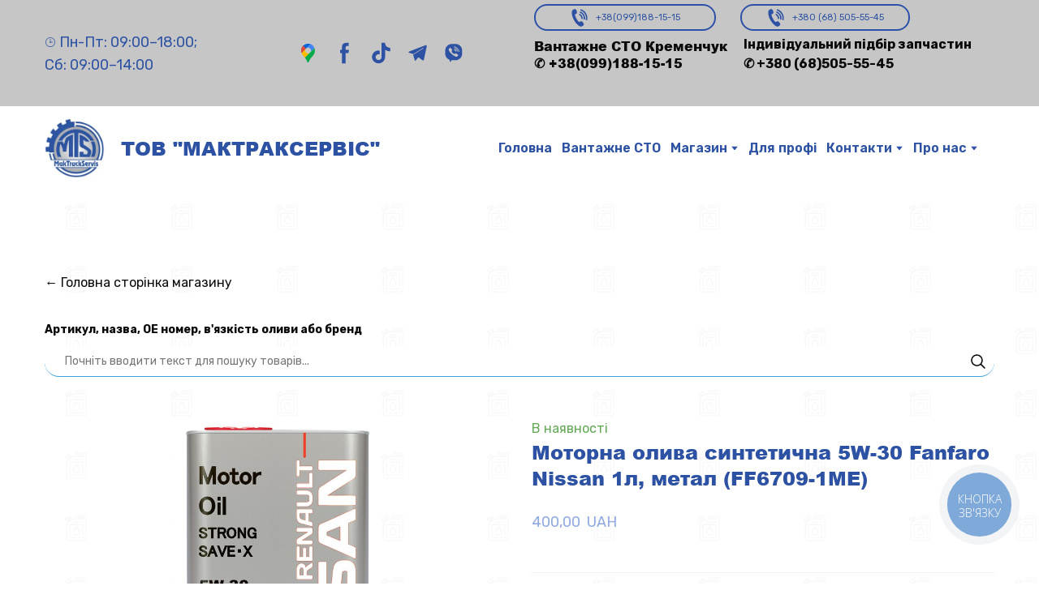

--- FILE ---
content_type: text/css; charset=utf-8
request_url: https://maktruckservis.com/site/694133626c7db993588f59fe/google-fonts-648976b692dab8000f62e197.css
body_size: 324528
content:

/* cyrillic */
@font-face {
  font-family: 'Rubik';
  font-style: italic;
  font-weight: 400;
  src: url("[data-uri]") format('woff2');
  unicode-range: U+0301, U+0400-045F, U+0490-0491, U+04B0-04B1, U+2116;
}

/* latin */
@font-face {
  font-family: 'Rubik';
  font-style: italic;
  font-weight: 400;
  src: url("[data-uri]") format('woff2');
  unicode-range: U+0000-00FF, U+0131, U+0152-0153, U+02BB-02BC, U+02C6, U+02DA, U+02DC, U+0304, U+0308, U+0329, U+2000-206F, U+20AC, U+2122, U+2191, U+2193, U+2212, U+2215, U+FEFF, U+FFFD;
}

/* cyrillic */
@font-face {
  font-family: 'Rubik';
  font-style: italic;
  font-weight: 600;
  src: url("[data-uri]") format('woff2');
  unicode-range: U+0301, U+0400-045F, U+0490-0491, U+04B0-04B1, U+2116;
}

/* latin */
@font-face {
  font-family: 'Rubik';
  font-style: italic;
  font-weight: 600;
  src: url("[data-uri]") format('woff2');
  unicode-range: U+0000-00FF, U+0131, U+0152-0153, U+02BB-02BC, U+02C6, U+02DA, U+02DC, U+0304, U+0308, U+0329, U+2000-206F, U+20AC, U+2122, U+2191, U+2193, U+2212, U+2215, U+FEFF, U+FFFD;
}

/* cyrillic */
@font-face {
  font-family: 'Rubik';
  font-style: italic;
  font-weight: 700;
  src: url("[data-uri]") format('woff2');
  unicode-range: U+0301, U+0400-045F, U+0490-0491, U+04B0-04B1, U+2116;
}

/* latin */
@font-face {
  font-family: 'Rubik';
  font-style: italic;
  font-weight: 700;
  src: url("[data-uri]") format('woff2');
  unicode-range: U+0000-00FF, U+0131, U+0152-0153, U+02BB-02BC, U+02C6, U+02DA, U+02DC, U+0304, U+0308, U+0329, U+2000-206F, U+20AC, U+2122, U+2191, U+2193, U+2212, U+2215, U+FEFF, U+FFFD;
}

/* cyrillic */
@font-face {
  font-family: 'Rubik';
  font-style: normal;
  font-weight: 400;
  src: url("[data-uri]") format('woff2');
  unicode-range: U+0301, U+0400-045F, U+0490-0491, U+04B0-04B1, U+2116;
}

/* latin */
@font-face {
  font-family: 'Rubik';
  font-style: normal;
  font-weight: 400;
  src: url("[data-uri]") format('woff2');
  unicode-range: U+0000-00FF, U+0131, U+0152-0153, U+02BB-02BC, U+02C6, U+02DA, U+02DC, U+0304, U+0308, U+0329, U+2000-206F, U+20AC, U+2122, U+2191, U+2193, U+2212, U+2215, U+FEFF, U+FFFD;
}

/* cyrillic */
@font-face {
  font-family: 'Rubik';
  font-style: normal;
  font-weight: 600;
  src: url("[data-uri]") format('woff2');
  unicode-range: U+0301, U+0400-045F, U+0490-0491, U+04B0-04B1, U+2116;
}

/* latin */
@font-face {
  font-family: 'Rubik';
  font-style: normal;
  font-weight: 600;
  src: url("[data-uri]") format('woff2');
  unicode-range: U+0000-00FF, U+0131, U+0152-0153, U+02BB-02BC, U+02C6, U+02DA, U+02DC, U+0304, U+0308, U+0329, U+2000-206F, U+20AC, U+2122, U+2191, U+2193, U+2212, U+2215, U+FEFF, U+FFFD;
}

/* cyrillic */
@font-face {
  font-family: 'Rubik';
  font-style: normal;
  font-weight: 700;
  src: url("[data-uri]") format('woff2');
  unicode-range: U+0301, U+0400-045F, U+0490-0491, U+04B0-04B1, U+2116;
}

/* latin */
@font-face {
  font-family: 'Rubik';
  font-style: normal;
  font-weight: 700;
  src: url("[data-uri]") format('woff2');
  unicode-range: U+0000-00FF, U+0131, U+0152-0153, U+02BB-02BC, U+02C6, U+02DA, U+02DC, U+0304, U+0308, U+0329, U+2000-206F, U+20AC, U+2122, U+2191, U+2193, U+2212, U+2215, U+FEFF, U+FFFD;
}


/* latin */
@font-face {
  font-family: 'Abel';
  font-style: normal;
  font-weight: 400;
  src: url("[data-uri]") format('woff2');
  unicode-range: U+0000-00FF, U+0131, U+0152-0153, U+02BB-02BC, U+02C6, U+02DA, U+02DC, U+0304, U+0308, U+0329, U+2000-206F, U+20AC, U+2122, U+2191, U+2193, U+2212, U+2215, U+FEFF, U+FFFD;
}



--- FILE ---
content_type: image/svg+xml
request_url: https://res2.weblium.site/res/5fcf9157c1c46100219696cb/5fd0adaebfa3be00225c2321?nowebp
body_size: 1234
content:
<svg width="868" height="514" viewBox="0 0 868 514" fill="none" xmlns="http://www.w3.org/2000/svg">
<path d="M343.846 196.313H336.679V203.709H343.846V196.313Z" fill="#F7F7F7"/>
<path d="M329.513 70.6666V63.4999C329.513 61.5992 328.758 59.7764 327.414 58.4324C326.07 57.0883 324.247 56.3333 322.346 56.3333H279.346C277.445 56.3333 275.622 57.0883 274.278 58.4324C272.934 59.7764 272.179 61.5992 272.179 63.4999V70.6666C272.179 72.5673 272.934 74.3902 274.278 75.7342C275.622 77.0782 277.445 77.8333 279.346 77.8333H322.346C324.247 77.8333 326.07 77.0782 327.414 75.7342C328.758 74.3902 329.513 72.5673 329.513 70.6666ZM279.346 63.4999H322.346V70.6666H279.346V63.4999Z" fill="#F7F7F7"/>
<path d="M220.221 72.0749C220.606 71.8048 220.935 71.4615 221.188 71.0645C221.44 70.6674 221.612 70.2245 221.694 69.761C221.776 69.2975 221.765 68.8224 221.663 68.363C221.561 67.9035 221.369 67.4687 221.099 67.0833L208.815 49.4426C208.273 48.6633 207.443 48.1313 206.508 47.9633C205.574 47.7953 204.611 48.0052 203.831 48.5467L168.535 73.1105C167.755 73.6537 167.223 74.4843 167.056 75.4197C166.889 76.3551 167.1 77.3187 167.643 78.0985L179.926 95.75C180.469 96.5293 181.299 97.0613 182.233 97.2293C183.168 97.3972 184.131 97.1874 184.911 96.6458L190.805 92.525L194.185 97.3876L180.514 107.152C180.048 107.485 179.668 107.925 179.407 108.435C179.145 108.945 179.01 109.51 179.013 110.083V239.083C179.018 243.833 180.908 248.387 184.267 251.746C187.625 255.105 192.179 256.994 196.929 257H325.929C330.679 256.994 335.233 255.105 338.592 251.746C341.951 248.387 343.84 243.833 343.846 239.083V210.879H336.679V239.083C336.679 241.934 335.547 244.669 333.531 246.685C331.515 248.701 328.78 249.833 325.929 249.833H196.929C194.078 249.833 191.344 248.701 189.328 246.685C187.312 244.669 186.179 241.934 186.179 239.083V111.929L206.318 97.5417L218.788 88.7947C218.941 88.6579 219.083 88.5081 219.211 88.3468L233.909 77.8333H261.429C262.38 77.8333 263.291 77.4558 263.963 76.7838C264.635 76.1118 265.013 75.2004 265.013 74.25V49.1667H336.679V189.146H343.846V49.1667C343.846 47.2659 343.091 45.4431 341.747 44.0991C340.403 42.7551 338.58 42 336.679 42H265.013C263.112 42 261.289 42.7551 259.945 44.0991C258.601 45.4431 257.846 47.2659 257.846 49.1667V70.6667H232.763C232.016 70.6666 231.288 70.8996 230.681 71.3332L217.505 80.743L214.316 76.1742L220.221 72.0749ZM183.757 88.7123L175.569 76.9447L181.453 72.8525L185.549 78.7328L191.429 74.6406L187.337 68.7603L193.221 64.6646L197.313 70.5448L203.193 66.4527L199.101 60.5724L204.985 56.4767L213.173 68.2407L197.646 79.0588L189.655 84.6022L189.634 84.6202L183.757 88.7123ZM208.435 80.2736L211.66 84.9104L202.118 91.7187L199.99 93.2166L196.671 88.44L203.627 83.6025L208.435 80.2736Z" fill="#F7F7F7"/>
<path d="M258.638 136.507C255.986 139.8 232.763 169.14 232.763 184.359C232.763 191.962 235.783 199.253 241.159 204.629C246.535 210.005 253.826 213.025 261.429 213.025C269.032 213.025 276.324 210.005 281.7 204.629C287.076 199.253 290.096 191.962 290.096 184.359C290.096 169.14 266.872 139.8 264.221 136.507C263.873 136.108 263.444 135.788 262.963 135.569C262.481 135.35 261.958 135.236 261.429 135.236C260.9 135.236 260.377 135.35 259.896 135.569C259.414 135.788 258.985 136.108 258.638 136.507V136.507ZM261.429 206.833C255.601 206.695 250.065 204.252 246.035 200.039C242.005 195.826 239.809 190.188 239.929 184.359C239.929 174.863 253.575 154.925 261.429 144.584C269.284 154.925 282.929 174.859 282.929 184.359C283.05 190.188 280.854 195.826 276.824 200.039C272.794 204.252 267.258 206.695 261.429 206.833Z" fill="#F7F7F7"/>
<path d="M204.096 120.833V228.333C204.096 229.284 204.474 230.195 205.146 230.867C205.818 231.539 206.729 231.917 207.679 231.917H315.179C316.13 231.917 317.041 231.539 317.713 230.867C318.385 230.195 318.763 229.284 318.763 228.333V120.833C318.763 119.883 318.385 118.972 317.713 118.3C317.041 117.628 316.13 117.25 315.179 117.25H207.679C206.729 117.25 205.818 117.628 205.146 118.3C204.474 118.972 204.096 119.883 204.096 120.833ZM211.263 124.417H311.596V224.75H211.263V124.417Z" fill="#F7F7F7"/>
<path d="M293.679 95.7499H232.763V102.917H293.679V95.7499Z" fill="#F7F7F7"/>
<path d="M318.763 95.7499H300.846V102.917H318.763V95.7499Z" fill="#F7F7F7"/>
</svg>
